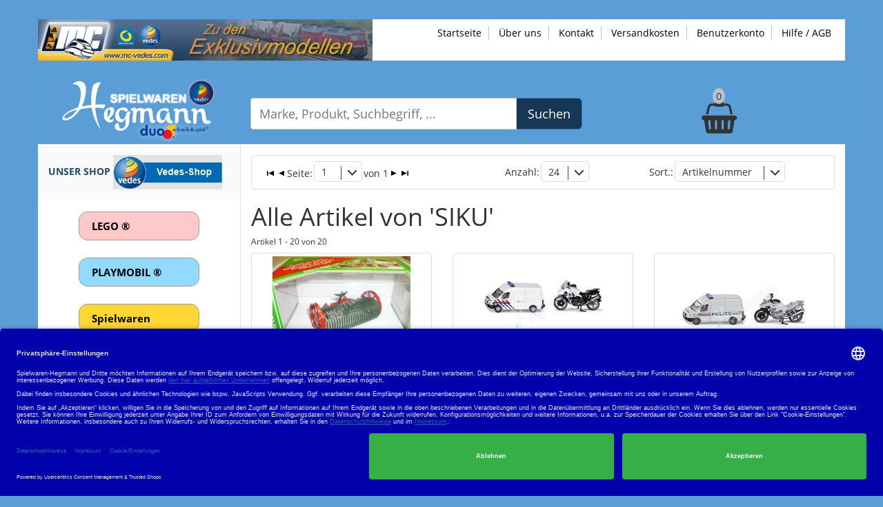

--- FILE ---
content_type: text/html; charset=UTF-8
request_url: https://www.spielwaren-hegmann.de/technik/marken/siku-q.html
body_size: 7295
content:
<!DOCTYPE html>
<html lang="de">
 
 <head>
 <meta charset="utf-8" />
 <meta http-equiv="X-UA-Compatible" content="IE=edge" />
 <meta name="viewport" content="width=device-width, initial-scale=1" />
 <meta name="description" content="" />
 <meta name="author" content="" />
<script id="usercentrics-cmp" data-settings-id="KBRhll0s4" data-language="de" src="https://app.usercentrics.eu/browser-ui/latest/loader.js" async> </script>
 <title>Spielwaren Hegmann * Lego, Playmobil, M&auml;rklin uvm. in Gro&szlig;heubach und Miltenberg</title>
 <link
 rel="shortcut icon"
 href="/yanis42c/modules/y42_web/web/designs/hegmann/favicon.ico?v=2"
 type="image/vnd.microsoft.icon"
 />
 <style>.topmenu-normal {
color:#000000;
}
.topmenu-normal a {
text-decoration:none;
font-weight: bold;
color:#000000;
}

.topmenu-selected {
color:#d2020c;
}

.topmenu-selected a {
text-decoration:none;
font-weight: bold;
color:#d2020c ;
}

.topmenu2-normal {
color:#000000;
}
.topmenu2-normal a {
text-decoration:none;
font-weight: bold;
color:#000000;
}

.topmenu2-selected {
color:#199e7f;
}

.topmenu2-selected a {
text-decoration:none;
font-weight: bold;
color:#199e7f;
}

.menu-vertical {
 list-style: none;
}

.menu-vertical-normal {
 background: url(../images/bullet.gif) left top no-repeat;
 padding-left: 13px;
}

.menu-vertical-normal a {
 color: #000000 !important;
}

.menu-vertical-selected {
 background: url(../images/bullet-selected.gif) left top no-repeat;
 padding-left: 13px;
}

.menu-vertical-selected a{
 color: #199e7f !important;
}

.submenu_selected{
color: #000000;
font-weight:bold;
}


/* TopMenu (DropDown / Shop -> Warengruppen) */
#topmenu-dropdown ul {
list-style:none;
width:200px;
position:absolute;
}

#topmenu-dropdown li {
display:block;
padding: 3px 0;
}

#topmenu-dropdown > ul > li ul{
color: #FFF;
display: none;
padding:5px;
font-weight: normal;
font-size:13px;
border: 1px solid #666;
background-color:#333;
}

#topmenu-dropdown > ul > li > ul a{
color: #FFF;
}

#topmenu-dropdown > ul > li > ul a:hover{
color: #FF0000;
}

#topmenu-dropdown >ul > li li {
border-bottom: 1px solid #666;
}

#topmenu-dropdown >ul > li li.last {
border-bottom: none;
}

/* erste Ebene der Warengruppen */
#topmenu-dropdown > ul > li:hover > ul {
display:block;
margin-left:0px;
}

/* zweite Ebene */
#topmenu-dropdown > ul > li > ul > li:hover > ul {
display:block;
margin-left:200px;
margin-top: -20px;
}

/* dritte Ebene */
#topmenu-dropdown > ul > li > ul > li > ul > li:hover > ul {
display:block;
margin-left:200px;
margin-top: -20px;
}</style>
<style>ul.shop-categories, ul.shop-categories ul {
 list-style-type:none;
}
ul.shop-categories ul {
 margin-left: 15px;
}

#maincolumn .shop-categories, #maincolumn .sub-categories{
text-align: center;
}
</style>
<link type="text/css" rel="stylesheet" href="/yanis42c/modules/y42_web/web/designs/hegmann/modules/y42_ishop/config_products_list/templates/style.css">
<style>.product-list-img .text {
height: 80px;
text-align: center;
}
.product-list-img .preis {
height: 61px;
text-align: center;
}</style>
<style>#basket-top-content {
 background: none repeat scroll 0 0 #fff;
 border: 1px solid #cccccc;
 padding: 10px;
 position: absolute;
 width: 370px;
 z-index: 10;
-webkit-box-shadow: 0 6px 12px rgba(0, 0, 0, 0.175);
box-shadow: 0 6px 12px rgba(0, 0, 0, 0.175);
 font-size:11px;
 font-weight: bold;
 right: 15px;
}

#basket-top-content a{
 font-weight: normal;
 color: #333;
 font-size:9px;
 }

#basket-top-content a.button{
 font-weight: bold;
 color: #FFFFFF;
 font-size:11px;
 }

 #basket-top-content th{
 font-weight: normal;
 color: #999;
 font-size:11px;
 }

#basket-top-content td{
 border-bottom: 1px solid #999;
 }

 .header-basket {
text-align: center;
}

.header-basket .anzahl {
background-color: rgba(204,204,204,0.8);
border-radius: 100%;
padding: 2px 5px;
display: inline;
position: relative;
z-index:4;
}

.header-basket i {
position: relative;
top: -4px;
font-size: 45px;
}
</style>
<style>#suche-eingabe {
 height: 46px;
 font-size: 18px;
 }
 
 .search_button{
 background-color: #2c72ae;
 border-color: #0a63ae;
 }</style>
<meta name="keywords" content="Lego, Playmobil, Modelleisenbahn, Modellbahn, Modellbau, Märklin, Fleischmann, Roco, Graupner, Tamiya, Barbie, Match Attax, Beyblade, Siku, , , " />
<meta name="description" content="Wir sind Ihr kompetenter Ansprechpartner in Großheubach und Miltenberg zum Thema Spielzeug, Spielwaren, Lego, Modelleisenbahn, Modellbau usw." />
<meta name="author" content="yanis42 (www.yanis42.com)" />
<meta property="og:title" content="Spielwaren Hegmann * Lego, Playmobil, M&auml;rklin uvm. in Gro&szlig;heubach und Miltenberg" />
<meta property="og:description" content="Wir sind Ihr kompetenter Ansprechpartner in Großheubach und Miltenberg zum Thema Spielzeug, Spielwaren, Lego, Modelleisenbahn, Modellbau usw." />
<style>.y42_search_found {
 color : Red;
}

img {
 border: none;
} </style>
 
 <link
 href="/yanis42c/modules/y42_web/web/designs/hegmann/fonts.css"
 rel="stylesheet"
 />
 
 <link
 href="/yanis42c/modules/y42_web/web/designs/hegmann/assets/css/bootstrap.min.css"
 rel="stylesheet"
 />
 
 <link
 href="/yanis42c/modules/y42_web/web/designs/hegmann/assets/css/font-awesome.min.css"
 rel="stylesheet"
 />
 
 <link
 href="/yanis42c/modules/y42_web/web/designs/hegmann/assets/css/superfish.css"
 rel="stylesheet"
 />

 
 <link
 rel="stylesheet"
 href="/yanis42c/modules/y42_web/web/designs/hegmann/assets/js/owl-carousel/assets/owl.carousel.min.css"
 />

 
 <link
 rel="stylesheet"
 href="/yanis42c/modules/y42_web/web/designs/hegmann/assets/js/owl-carousel/assets/owl.theme.default.min.css"
 />

 <link
 rel="stylesheet"
 type="text/css"
 href="/yanis42c/modules/y42_web/web/designs/hegmann/assets/js/colorbox/example1/colorbox.css"
 />

 
 
 <link
 rel="stylesheet"
 type="text/css"
 href="/yanis42c/modules/y42_web/web/designs/hegmann/style.css"
 />
 
 
 
 
 <link
 rel="stylesheet"
 href="/yanis42c/modules/y42_web/web/designs/hegmann/assets/css/jasny-bootstrap.min.css"
 />
 </head>
 <body class="std">
 <script src="/yanis42c/modules/y42_web/web/designs/hegmann/assets/js/jquery.min.js"></script>
 <script src="/yanis42c/modules/y42_web/web/designs/hegmann/assets/js/owl-carousel/owl.carousel.min.js"></script>
 <a name="top" id="top"></a> 
 
 
 
 <nav
 id="OffcanvasMenu"
 class="navmenu navmenu-default navmenu-fixed-left offcanvas-xs hidden-sm hidden-md hidden-lg"
 role="navigation"
 >
 <div style="display: flex; text-align: center; width: 100%">
 <a
 class="navbar-toggle"
 data-toggle="offcanvas"
 data-target="#OffcanvasMenu"
 data-placement="left"
 style="display: block"
 ><i class="fa fa-times-circle-o fa-2x"></i
 ></a>
 </div>
 <div>
 <div id="shop_nav_left-header" class="left-header caption">
 Unser Shop <a href="https://vedes.spielwaren-hegmann.de/" target="vedes"><img src="/yanis42c/modules/y42_web/web/designs/hegmann/assets/img/vedes-shop.jpg" alt="Vedes-Shop"></a>
 </div>
 <div id="shop_nav_left-content" class="left-content">
 
<ul>
 
 
<li class="menu_item_lego">
 <div>
<a href="https://vedes.spielwaren-hegmann.de/berta-hegmann-inh-karl-josef-brand-ek-grossheubach/c/lego" target="lego" rel="noopener">LEGO ®</a>
</div>
</li>
 
<li class="menu_item_playmobil">
 <div>
<a href="https://vedes.spielwaren-hegmann.de/berta-hegmann-inh-karl-josef-brand-ek-grossheubach/m/playmobil" target="playmobil" rel="noopener">PLAYMOBIL ®</a>
</div>
</li>
 
<li class="menu_item_spielwaren">
 <div>
<a href="https://www.spielwaren-hegmann.de/spielwaren" >Spielwaren</a>
</div>
</li>
 
<li class="menu_item_modelleisenbahn">
 <div>
<a href="https://www.spielwaren-hegmann.de/modelleisenbahn-H0" >Modellbahn</a>
</div>
</li>
 
<li class="menu_item_technik">
 <div>
<a href="https://www.spielwaren-hegmann.de/technik" class="selected" >Technik</a>
</div>
</li>
</ul>
 </div>
 </div>
 <div>
 <div id="submenu_ansicht-header" class="left-header caption">
 Artikel anzeigen
 </div>
 <div id="submenu_ansicht-content" class="left-content">
 
<ul class="menu-vertical">
 <li>
<a href="https://www.spielwaren-hegmann.de/technik/" class="submenu_selected">
 Alle Artikel anz.
</a>
 </li>
 <li>
<a href="https://www.spielwaren-hegmann.de/technik/neuheiten" >
 Nur Neuheiten anz.
</a>
 </li>
 <li>
<a href="https://www.spielwaren-hegmann.de/technik/angebote" >
 Nur Angebote anz.
</a>
 </li>
 </ul>
 </div>
 </div>
 <div>
 <div id="gruppen-header" class="left-header caption">
 Artikelgruppen
 </div>
 <div id="gruppen-content" class="left-content">
 
<ul class="shop-categories" style="margin:0px">
 <li >
<a href="/technik/automodelle-13h/">
 Automodelle
</a>
 </li>
 <li >
<a href="/technik/autorennbahn-15a/">
 Autorennbahn
</a>
 </li>
 <li >
<a href="/technik/experimentieren-170/">
 Experimentieren
</a>
 </li>
 <li >
<a href="/technik/konstruktion-15q/">
 Konstruktion
</a>
 </li>
 <li >
<a href="/technik/plastik-modellbau-15x/">
 Plastik-Modellbau
</a>
 </li>
 <li >
<a href="/technik/rc-modelle-176/">
 RC-Modelle
</a>
 </li>
 </ul>
 </div>
 </div>
 </nav>

 <div id="scroll-top">
 <a href="#top"><i class="fa fa-arrow-up"></i></a>
 </div>
 <header id="header">
 
 
 

 
 <div id="top-bar">
 <div class="slidedown collapse">
 <div class="container">
 <div class="login">
 
 
 
<a href="https://www.spielwaren-hegmann.de/" class="topmenu-normal">Startseite</a>
 
 
 
<a href="https://www.spielwaren-hegmann.de/ueber-uns" class="topmenu-normal">&Uuml;ber uns</a>
 
<a href="https://www.spielwaren-hegmann.de/kontakt" class="topmenu-normal">Kontakt</a>
 
<a href="https://www.spielwaren-hegmann.de/hilfe/versandkosten.php" class="topmenu-normal">Versandkosten</a>
 
<a href="https://www.spielwaren-hegmann.de/konto" class="topmenu-normal">Benutzerkonto</a>
 
<a href="https://www.spielwaren-hegmann.de/hilfe" class="topmenu-normal">Hilfe / AGB</a>
 </div>
 </div>
 </div>
 </div>

 
 
 <div class="main-header">
 <div class="container">
 <div class="row hidden-xs navigation_top">
 <div style="float: left">
 <a href='https://www.spielwaren-hegmann.de/modelleisenbahn-H0/mc-sondermodelle-%28vedes%29-tt/' aria-label='Zu unseren Exklusivmodellen'> <img src='/yanis42c/modules/y42_web/web/designs/hegmann/banner.jpg' alt='' /></a> </div>
 <div class="login pull-right">
 
 
 
<a href="https://www.spielwaren-hegmann.de/" class="topmenu-normal">Startseite</a>
 
 
 
<a href="https://www.spielwaren-hegmann.de/ueber-uns" class="topmenu-normal">&Uuml;ber uns</a>
 
<a href="https://www.spielwaren-hegmann.de/kontakt" class="topmenu-normal">Kontakt</a>
 
<a href="https://www.spielwaren-hegmann.de/hilfe/versandkosten.php" class="topmenu-normal">Versandkosten</a>
 
<a href="https://www.spielwaren-hegmann.de/konto" class="topmenu-normal">Benutzerkonto</a>
 
<a href="https://www.spielwaren-hegmann.de/hilfe" class="topmenu-normal">Hilfe / AGB</a>
 </div>
 </div>
 <div class="row">
 <div class="col-lg-3 col-md-3 col-sm-4 col-xs-12">
 
 <div class="row">
 
 <div
 class="mobile navbar-header col-xs-2 hidden-sm hidden-md hidden-lg"
 >
 
 
 <a
 class="navbar-toggle"
 data-toggle="offcanvas"
 data-target="#OffcanvasMenu"
 ><i class="fa fa-bars fa-2x"></i
 ></a>
 </div>
 
 
 <div
 class="col-xs-10 col-xs-push-1 col-sm-push-0 col-sm-12 col-md-12 col-lg-12 logo"
 >
 <a href="/">
 <img
 alt="Startseite"
 src="/yanis42c/modules/y42_web/web/designs/hegmann/logo.jpg"
 class="img-responsive"
 />
 </a>
 </div>
 
 </div>
 </div>

 <div class="col-lg-9 col-md-9 col-sm-8 col-xs-12">
 

 <div class="row search_basket_row">
 <div class="col-md-7 col-xs-12">
 
<form method="get" action="/index.php" id="global-search">
<div class="input-group input-group-lg">
 <input id="suche-eingabe" name="s" type="text" value="" placeholder="Marke, Produkt, Suchbegriff, ..." class="form-control">
 <span class="input-group-btn">
 <input class="btn btn-primary search_button" type="submit" value="Suchen">
 </span>
 </div>
 <input type="hidden" name="sa" value="1">
</form>
<script>
$( document ).ready(function() {
var product = new Bloodhound({
 name: 'product',
 datumTokenizer: Bloodhound.tokenizers.obj.whitespace('value'),
 queryTokenizer: Bloodhound.tokenizers.whitespace, 
 remote: '/yanis42/system/modules/y42_ishop_extsearch/web/suggest/product.php?s=%QUERY',
 limit: 10
});

product.initialize();

$('#suche-eingabe').typeahead({
 hint: false,
 minLength: 3,
 highlight: true
},
{
 name: 'product',
 displayKey: 'value',
 source: product.ttAdapter(),
 templates: {
 footer: '<div class="footer">Suchvorschläge</div>'
 }
});

$('#suche-eingabe').bind('typeahead:selected', function(obj, datum, name) { 
$('#global-search').submit();
});
});
</script>
 </div>
 <div class="hidden-lg hidden-md hidden-sm col-xs-2 menu_icon">
 <a href="/kontakt"
 ><i class="fa fa-2x fa-envelope" aria-hidden="true"></i
 ></a>
 </div>
 <div class="hidden-lg hidden-md hidden-sm col-xs-2 menu_icon">
 <a href="/konto"
 ><i class="fa fa-2x fa-user" aria-hidden="true"></i
 ></a>
 </div>
 <div class="hidden-lg hidden-md hidden-sm col-xs-2 menu_icon">
 <a href="/hilfe"
 ><i
 class="fa fa-2x fa-question-circle"
 aria-hidden="true"
 ></i
 ></a>
 </div>
 <div class="col-md-5 col-sm-12 col-xs-5 menu_icon">
 
<div class="header-basket">
<a href="/basket">
<div class="anzahl">0</div><br>
<i class="fa fa-shopping-basket"></i>
</a>
 </div>
 </div>
 </div>
 </div>
 </div>
 </div>
 </div>
 
 </header>
 
 <div
 class="container rand-links-dunkel rand-rechts-dunkel min-height main_content_container"
 >
 <div class="row">
 
 <div class="col-lg-3 col-md-3 col-sm-4 hidden-xs">
 <div class="row">
 <div id="shop_nav_left-header" class="left-header caption">
 Unser Shop <a href="https://vedes.spielwaren-hegmann.de/" target="vedes"><img src="/yanis42c/modules/y42_web/web/designs/hegmann/assets/img/vedes-shop.jpg" alt="Vedes-Shop"></a>
 </div>
 <div id="shop_nav_left-content" class="left-content">
 
<ul>
 
 
<li class="menu_item_lego">
 <div>
<a href="https://vedes.spielwaren-hegmann.de/berta-hegmann-inh-karl-josef-brand-ek-grossheubach/c/lego" target="lego" rel="noopener">LEGO ®</a>
</div>
</li>
 
<li class="menu_item_playmobil">
 <div>
<a href="https://vedes.spielwaren-hegmann.de/berta-hegmann-inh-karl-josef-brand-ek-grossheubach/m/playmobil" target="playmobil" rel="noopener">PLAYMOBIL ®</a>
</div>
</li>
 
<li class="menu_item_spielwaren">
 <div>
<a href="https://www.spielwaren-hegmann.de/spielwaren" >Spielwaren</a>
</div>
</li>
 
<li class="menu_item_modelleisenbahn">
 <div>
<a href="https://www.spielwaren-hegmann.de/modelleisenbahn-H0" >Modellbahn</a>
</div>
</li>
 
<li class="menu_item_technik">
 <div>
<a href="https://www.spielwaren-hegmann.de/technik" class="selected" >Technik</a>
</div>
</li>
</ul>
 </div>
 </div>
 <div class="row">
 <div id="submenu_ansicht-header" class="left-header caption">
 Artikel anzeigen
 </div>
 <div id="submenu_ansicht-content" class="left-content">
 
<ul class="menu-vertical">
 <li>
<a href="https://www.spielwaren-hegmann.de/technik/" class="submenu_selected">
 Alle Artikel anz.
</a>
 </li>
 <li>
<a href="https://www.spielwaren-hegmann.de/technik/neuheiten" >
 Nur Neuheiten anz.
</a>
 </li>
 <li>
<a href="https://www.spielwaren-hegmann.de/technik/angebote" >
 Nur Angebote anz.
</a>
 </li>
 </ul>
 </div>
 </div>
 <div class="row">
 <div id="gruppen-header" class="left-header caption">
 Artikelgruppen
 </div>
 <div id="gruppen-content" class="left-content">
 
<ul class="shop-categories" style="margin:0px">
 <li >
<a href="/technik/automodelle-13h/">
 Automodelle
</a>
 </li>
 <li >
<a href="/technik/autorennbahn-15a/">
 Autorennbahn
</a>
 </li>
 <li >
<a href="/technik/experimentieren-170/">
 Experimentieren
</a>
 </li>
 <li >
<a href="/technik/konstruktion-15q/">
 Konstruktion
</a>
 </li>
 <li >
<a href="/technik/plastik-modellbau-15x/">
 Plastik-Modellbau
</a>
 </li>
 <li >
<a href="/technik/rc-modelle-176/">
 RC-Modelle
</a>
 </li>
 </ul>
 </div>
 </div>
 </div>
 
 
 <div id="maincolumn" class="col-lg-9
 col-md-9 col-sm-8 col-xs-12 rand-links">
 <div
 id="config_list1"
 class="content-box"
 >
 <div id="y42-navigator" class="thumbnail">
 <div class="col-xs-12 col-md-5" id="y42_nav_nav">
<form method="get" action="/technik/index.php"> <input type="hidden" name="sa" value="1"> <input type="hidden" name="s" value=""> <input type="hidden" name="c" value=""> <input type="hidden" name="cid" value=""> <input type="hidden" name="b" value="67f40c509de3f8b0252c9722e87a2389"> <input type="hidden" name="sas" value=""> <table cellpadding="0" cellspacing="0"> <tr> <td valign="middle" align="left"><a href="/technik/index.php?p=1&sa=1&s=&c=&cid=&b=67f40c509de3f8b0252c9722e87a2389&sas="><img src="/yanis42/system/modules/y42_ishop/web/images/first.gif" border="0" alt="Anfang"></a> </td> <td valign="middle" align="left"><a href="/technik/index.php?p=1&sa=1&s=&c=&cid=&b=67f40c509de3f8b0252c9722e87a2389&sas="><img src="/yanis42/system/modules/y42_ishop/web/images/pref.gif" border="0" alt="Zurück"></a> </td> <td valign="middle" align="left">Seite: </td> <td valign="middle" align="left"><select name="p" title="Bitte gew&uuml;nschte Seite ausw&auml;hlen" aria-label="Bitte gew&uuml;nschte Seite ausw&auml;hlen" class="artNavSelect" onChange="submit();"><option value="1" selected >1</option></select> </td> <td valign="middle" align="left"> von 1 </td> <td valign="middle" align="left"><a href="/technik/index.php?p=1&sa=1&s=&c=&cid=&b=67f40c509de3f8b0252c9722e87a2389&sas="><img src="/yanis42/system/modules/y42_ishop/web/images/next.gif" border="0" alt="Weiter"></a> </td> <td valign="middle" align="left"><a href="/technik/index.php?p=1&sa=1&s=&c=&cid=&b=67f40c509de3f8b0252c9722e87a2389&sas="><img src="/yanis42/system/modules/y42_ishop/web/images/last.gif" border="0" alt="Ende"></a> </td> </tr> </table></form>
 </div>
 <div class="col-xs-5 col-md-3" id="y42_nav_anz">
<form method="get" action="/technik/index.php">
 <input type="hidden" name="p" value="1"><input type="hidden" name="s" value=""><input type="hidden" name="c" value=""><input type="hidden" name="cid" value=""><input type="hidden" name="b" value="67f40c509de3f8b0252c9722e87a2389"><input type="hidden" name="sas" value="">
 <input type="hidden" name="sa" value="1">
 <span class="pull-left">Anzahl:</span> <select name="l" title="Bitte gew&uuml;nschte Artikelanzahl ausw&auml;hlen" aria-label="Bitte gew&uuml;nschte Artikelanzahl ausw&auml;hlen" class="artNavSelect" onChange="submit();"><option value="3" >1</option><option value="6" >6</option><option value="9" >9</option><option value="24" selected >24</option><option value="48" >48</option><option value="75" >75</option><option value="99" >99</option></select>
</form>
 </div>
 <div class="col-xs-7 col-md-4" id="y42_nav_sort">
<form method="get" action="/technik/index.php">
 <input type="hidden" name="p" value="1"><input type="hidden" name="s" value=""><input type="hidden" name="c" value=""><input type="hidden" name="cid" value=""><input type="hidden" name="b" value="67f40c509de3f8b0252c9722e87a2389"><input type="hidden" name="sas" value="">
 <input type="hidden" name="sa" value="1">
 <span class="pull-left">Sort.:</span> <select name="o" title="Bitte gew&uuml;nschte Sortierung ausw&auml;hlen" aria-label="Bitte gew&uuml;nschte Sortierung ausw&auml;hlen" class="artNavSelect" onChange="submit();"><option value="!products_order_number" selected >Artikelnummer</option><option value="products_name" >Bezeichnung</option><option value="products_price_1_1" >Preis</option><option value="brands_name" >Marke</option></select>
</form>
 </div>
</div>
<script>
$( document ).ready(function() {
$('#y42_nav_nav select').selectbox({'classHolder':'sel-klein-1'}); 
$('#y42_nav_anz select').selectbox({'classHolder':'sel-klein-2'});
$('#y42_nav_sort select').selectbox({'classHolder':'sel-gr-2'}); 
});
</script> </div>
 <div
 id="artikel_uebersicht"
 class="content-box"
 >
 
<h1>Alle Artikel von 'SIKU'</h1>
<h6>Artikel 1 - 20 von 20</h6>
 
<div class="row">
 
<div class="col-sm-6 col-lg-4">
<div class="thumbnail product-list-img">
<div>
<a href="/technik/automodelle-siku-farmer-14u/siku-3481-schlepprechen-kr6.html"><img src="/yanis42/system/modules/y42_ishop/web/images/product/siku-schlepprechen-3481-761-320x240px.jpg" alt="Schlepprechen"></a>
</div>
<div class="text">
<a href="/technik/automodelle-siku-farmer-14u/siku-3481-schlepprechen-kr6.html">SIKU<br>Schlepprechen<br><font style="font-size:10px;color:#000000">Fahrzeugmodell aus der Serie SIKU FARMER</font></a><br>
</div>

<div class="preis">
<font style="font-weight:bold">11,95&nbsp;&euro;</font>
<br><font style="font-size:9px"></font><br>
<span style="font-size:12px"><font color="Green">Lieferzeit: 1-3 Werktage<sup>(1)</sup></font></span>
</div>
</div>
</div>
 
<div class="col-sm-6 col-lg-4">
<div class="thumbnail product-list-img">
<div>
<a href="/technik/automodelle-siku-ausland-14s/siku-165500300-polizei-set-1ktx.html"><img src="/yanis42/system/modules/y42_ishop/web/images/product/siku-polizei-set-165500300-761-320x240px.jpg" alt="Polizei-Set"></a>
</div>
<div class="text">
<a href="/technik/automodelle-siku-ausland-14s/siku-165500300-polizei-set-1ktx.html">SIKU<br>Polizei-Set<br><font style="font-size:10px;color:#000000">SIKU Modellfahrzeug-Set</font></a><br>
</div>

<div class="preis">
<font style="font-weight:bold">7,99&nbsp;&euro;</font>
<br><font style="font-size:9px"></font><br>
<span style="font-size:12px"><font color="Green">Lieferzeit: 1-3 Werktage<sup>(1)</sup></font></span>
</div>
</div>
</div>
 
<div class="col-sm-6 col-lg-4">
<div class="thumbnail product-list-img">
<div>
<a href="/technik/automodelle-siku-ausland-14s/siku-165500101-poizei-set-1ku2.html"><img src="/yanis42/system/modules/y42_ishop/web/images/product/siku-poizei-set-165500101-761-320x240px.jpg" alt="Poizei-Set"></a>
</div>
<div class="text">
<a href="/technik/automodelle-siku-ausland-14s/siku-165500101-poizei-set-1ku2.html">SIKU<br>Poizei-Set<br><font style="font-size:10px;color:#000000">SIKU Modellfahrzeug-Set</font></a><br>
</div>

<div class="preis">
<font style="font-weight:bold">8,99&nbsp;&euro;</font>
<br><font style="font-size:9px"></font><br>
<span style="font-size:12px"><font color="Green">Lieferzeit: 1-3 Werktage<sup>(1)</sup></font></span>
</div>
</div>
</div>
 
<div class="col-sm-6 col-lg-4">
<div class="thumbnail product-list-img">
<div>
<a href="/technik/automodelle-siku-ausland-14s/siku-165400100-rettungsdienst-set-1ktw.html"><img src="/yanis42/system/modules/y42_ishop/web/images/product/siku-rettungsdienst-set-165400100-761-320x240px.jpg" alt="Rettungsdienst-Set"></a>
</div>
<div class="text">
<a href="/technik/automodelle-siku-ausland-14s/siku-165400100-rettungsdienst-set-1ktw.html">SIKU<br>Rettungsdienst-Set<br><font style="font-size:10px;color:#000000">SIKU Modellfahrzeug-Set</font></a><br>
</div>

<div class="preis">
<font style="font-weight:bold">8,99&nbsp;&euro;</font>
<br><font style="font-size:9px"></font><br>
<span style="font-size:12px"><font color="Green">Lieferzeit: 1-3 Werktage<sup>(1)</sup></font></span>
</div>
</div>
</div>
 
<div class="col-sm-6 col-lg-4">
<div class="thumbnail product-list-img">
<div>
<a href="/technik/automodelle-siku-geschenksets-14v/siku-10929600000-das-siku-buch-2mfe.html"><img src="/yanis42/system/modules/y42_ishop/web/images/product/siku-das-siku-buch-10929600000-761-320x240px.jpg" alt="Das siku Buch"></a>
</div>
<div class="text">
<a href="/technik/automodelle-siku-geschenksets-14v/siku-10929600000-das-siku-buch-2mfe.html">SIKU<br>Das siku Buch<br><font style="font-size:10px;color:#000000">SIKU 9296 &quot;Das siku Buch&quot;</font></a><br>
</div>

<div class="preis">
<font style="font-weight:bold">29,90&nbsp;&euro;</font>
<br><font style="font-size:9px"></font><br>
<span style="font-size:12px"><font color="Green">Lieferzeit: 1-3 Werktage<sup>(1)</sup></font></span>
</div>
</div>
</div>
 
<div class="col-sm-6 col-lg-4">
<div class="thumbnail product-list-img">
<div>
<a href="/technik/automodelle-siku-control-14t/siku-10688500000-massey-ferguson-9s-2r6h.html"><img src="/yanis42/system/modules/y42_ishop/web/images/product/siku-massey-ferguson-9s-10688500000-761-320x240px.jpg" alt="Massey Ferguson 9S"></a>
</div>
<div class="text">
<a href="/technik/automodelle-siku-control-14t/siku-10688500000-massey-ferguson-9s-2r6h.html">SIKU<br>Massey Ferguson 9S<br><font style="font-size:10px;color:#000000">SIKU 6885 Massey Ferguson 9S</font></a><br>
</div>

<div class="preis">
<font style="font-weight:bold">129,99&nbsp;&euro;</font>
<br><font style="font-size:9px"></font><br>
<span style="font-size:12px"><font color="Green">Lieferzeit: 1-3 Werktage<sup>(1)</sup></font></span>
</div>
</div>
</div>
 
<div class="col-sm-6 col-lg-4">
<div class="thumbnail product-list-img">
<div>
<a href="/technik/automodelle-siku-ausland-14s/siku-10373800101-ratp-mercedes-benz-24ti.html"><img src="/yanis42/system/modules/y42_ishop/web/images/product/siku-ratp-mercedes-benz-10373800101-761-320x240px.jpg" alt="RATP Mercedes-Benz"></a>
</div>
<div class="text">
<a href="/technik/automodelle-siku-ausland-14s/siku-10373800101-ratp-mercedes-benz-24ti.html">SIKU<br>RATP Mercedes-Benz<br><font style="font-size:10px;color:#000000">SIKU Modellfahrzeug</font></a><br>
</div>

<div class="preis">
<font style="font-weight:bold">33,99&nbsp;&euro;</font>
<br><font style="font-size:9px"></font><br>
<span style="font-size:12px"><font color="Green">Lieferzeit: 1-3 Werktage<sup>(1)</sup></font></span>
</div>
</div>
</div>
 
<div class="col-sm-6 col-lg-4">
<div class="thumbnail product-list-img">
<div>
<a href="/technik/automodelle-siku-ausland-14s/siku-10373400102-ratp-stadtbus-lion&#37;C2&#37;B4s-city-2g3c.html"><img src="/yanis42/system/modules/y42_ishop/web/images/product/siku-ratp-stadtbus-lion&#37;C2&#37;B4s-city-10373400102-761-320x240px.jpg" alt="RATP Stadtbus Lion&acute;s City"></a>
</div>
<div class="text">
<a href="/technik/automodelle-siku-ausland-14s/siku-10373400102-ratp-stadtbus-lion&#37;C2&#37;B4s-city-2g3c.html">SIKU<br>RATP Stadtbus Lion&acute;s City<br><font style="font-size:10px;color:#000000">SIKU Modellfahrzeug</font></a><br>
</div>

<div class="preis">
<font style="font-weight:bold">33,99&nbsp;&euro;</font>
<br><font style="font-size:9px"></font><br>
<span style="font-size:12px"><font color="Green">Lieferzeit: 1-3 Werktage<sup>(1)</sup></font></span>
</div>
</div>
</div>
 
<div class="col-sm-6 col-lg-4">
<div class="thumbnail product-list-img">
<div>
<a href="/technik/automodelle-siku-farmer-14u/siku-10322300000-weihnachtstraktor-2023-new-ho-2otu.html"><img src="/yanis42/system/modules/y42_ishop/web/images/product/siku-weihnachtstraktor-2023-new-ho-10322300000-761-320x240px.jpg" alt="Weihnachtstraktor 2023 New Ho"></a>
</div>
<div class="text">
<a href="/technik/automodelle-siku-farmer-14u/siku-10322300000-weihnachtstraktor-2023-new-ho-2otu.html">SIKU<br>Weihnachtstraktor 2023 New Ho<br><font style="font-size:10px;color:#000000">SIKU Modellfahrzeug</font></a><br>
</div>

<div class="preis">
<font style="font-weight:bold">49,99&nbsp;&euro;</font>
<br><font style="font-size:9px"></font><br>
<span style="font-size:12px"><font color="Green">Lieferzeit: 1-3 Werktage<sup>(1)</sup></font></span>
</div>
</div>
</div>
 
<div class="col-sm-6 col-lg-4">
<div class="thumbnail product-list-img">
<div>
<a href="/technik/automodelle-siku-ausland-14s/siku-10271203804-abschleppwagen-&#37;C3&#37;B6sterreich-1y80.html"><img src="/yanis42/system/modules/y42_ishop/web/images/product/siku-abschleppwagen-&#37;C3&#37;B6sterreich-10271203804-761-320x240px.jpg" alt="Abschleppwagen &Ouml;STERREICH"></a>
</div>
<div class="text">
<a href="/technik/automodelle-siku-ausland-14s/siku-10271203804-abschleppwagen-&#37;C3&#37;B6sterreich-1y80.html">SIKU<br>Abschleppwagen &Ouml;STERREICH<br><font style="font-size:10px;color:#000000">SIKU Modellfahrzeug</font></a><br>
</div>

<div class="preis">
<font style="font-weight:bold">26,49&nbsp;&euro;</font>
<br><font style="font-size:9px"></font><br>
<span style="font-size:12px"><font color="Green">Lieferzeit: 1-3 Werktage<sup>(1)</sup></font></span>
</div>
</div>
</div>
 
<div class="col-sm-6 col-lg-4">
<div class="thumbnail product-list-img">
<div>
<a href="/technik/automodelle-siku-ausland-14s/siku-10181900300-notruf-set-niederlande-2r6o.html"><img src="/yanis42/system/modules/y42_ishop/web/images/product/siku-notruf-set-niederlande-10181900300-761-320x240px.jpg" alt="Notruf-Set Niederlande"></a>
</div>
<div class="text">
<a href="/technik/automodelle-siku-ausland-14s/siku-10181900300-notruf-set-niederlande-2r6o.html">SIKU<br>Notruf-Set Niederlande<br><font style="font-size:10px;color:#000000">SIKU 1819 Notruf-Set Niederlande</font></a><br>
</div>

<div class="preis">
<font style="font-weight:bold">11,99&nbsp;&euro;</font>
<br><font style="font-size:9px"></font><br>
<span style="font-size:12px"><font color="Green">Lieferzeit: 1-3 Werktage<sup>(1)</sup></font></span>
</div>
</div>
</div>
 
<div class="col-sm-6 col-lg-4">
<div class="thumbnail product-list-img">
<div>
<a href="/technik/automodelle-siku-ausland-14s/siku-10181900100-notruf-set-frankreich-2r6a.html"><img src="/yanis42/system/modules/y42_ishop/web/images/product/siku-notruf-set-frankreich-10181900100-761-320x240px.jpg" alt="Notruf-Set Frankreich"></a>
</div>
<div class="text">
<a href="/technik/automodelle-siku-ausland-14s/siku-10181900100-notruf-set-frankreich-2r6a.html">SIKU<br>Notruf-Set Frankreich<br><font style="font-size:10px;color:#000000">SIKU 1819 Notruf-Set Frankreich</font></a><br>
</div>

<div class="preis">
<font style="font-weight:bold">11,99&nbsp;&euro;</font>
<br><font style="font-size:9px"></font><br>
<span style="font-size:12px"><font color="Green">Lieferzeit: 1-3 Werktage<sup>(1)</sup></font></span>
</div>
</div>
</div>
 
<div class="col-sm-6 col-lg-4">
<div class="thumbnail product-list-img">
<div>
<a href="/technik/automodelle-siku-ausland-14s/siku-10181800302-feuerwehr-set-niederlande-2rf1.html"><img src="/yanis42/system/modules/y42_ishop/web/images/product/siku-feuerwehr-set-niederlande-10181800302-761-320x240px.jpg" alt="Feuerwehr-Set Niederlande"></a>
</div>
<div class="text">
<a href="/technik/automodelle-siku-ausland-14s/siku-10181800302-feuerwehr-set-niederlande-2rf1.html">SIKU<br>Feuerwehr-Set Niederlande<br><font style="font-size:10px;color:#000000">Siku 1818 Feuerwehr-Set Niederlande</font></a><br>
</div>

<div class="preis">
<font style="font-weight:bold">11,99&nbsp;&euro;</font>
<br><font style="font-size:9px"></font><br>
<span style="font-size:12px"><font color="Green">Lieferzeit: 1-3 Werktage<sup>(1)</sup></font></span>
</div>
</div>
</div>
 
<div class="col-sm-6 col-lg-4">
<div class="thumbnail product-list-img">
<div>
<a href="/technik/automodelle-siku-ausland-14s/siku-10181800101-feuerwehr-set-frankreich-2rey.html"><img src="/yanis42/system/modules/y42_ishop/web/images/product/siku-feuerwehr-set-frankreich-10181800101-761-320x240px.jpg" alt="Feuerwehr-Set Frankreich"></a>
</div>
<div class="text">
<a href="/technik/automodelle-siku-ausland-14s/siku-10181800101-feuerwehr-set-frankreich-2rey.html">SIKU<br>Feuerwehr-Set Frankreich<br><font style="font-size:10px;color:#000000">SIKU 1818 Feuerwehr-Set Frankreich</font></a><br>
</div>

<div class="preis">
<font style="font-weight:bold">11,99&nbsp;&euro;</font>
<br><font style="font-size:9px"></font><br>
<span style="font-size:12px"><font color="Green">Lieferzeit: 1-3 Werktage<sup>(1)</sup></font></span>
</div>
</div>
</div>
 
<div class="col-sm-6 col-lg-4">
<div class="thumbnail product-list-img">
<div>
<a href="/technik/automodelle-siku-ausland-14s/siku-10161003800-&#37;C3&#37;B6amtc-tieflader-mit-heli-2rez.html"><img src="/yanis42/system/modules/y42_ishop/web/images/product/siku-&#37;C3&#37;B6amtc-tieflader-mit-heli-10161003800-761-320x240px.jpg" alt="&Ouml;AMTC Tieflader mit Heli"></a>
</div>
<div class="text">
<a href="/technik/automodelle-siku-ausland-14s/siku-10161003800-&#37;C3&#37;B6amtc-tieflader-mit-heli-2rez.html">SIKU<br>&Ouml;AMTC Tieflader mit Heli<br><font style="font-size:10px;color:#000000">SIKU Modellfahrzeug</font></a><br>
</div>

<div class="preis">
<font style="font-weight:bold">8,99&nbsp;&euro;</font>
<br><font style="font-size:9px"></font><br>
<span style="font-size:12px"><font color="Green">Lieferzeit: 1-3 Werktage<sup>(1)</sup></font></span>
</div>
</div>
</div>
 
<div class="col-sm-6 col-lg-4">
<div class="thumbnail product-list-img">
<div>
<a href="/technik/automodelle-siku-super-in-blister-14y/siku-10153000000-ford-mustang-gt-24t0.html"><img src="/yanis42/system/modules/y42_ishop/web/images/product/siku-ford-mustang-gt-10153000000-761-320x240px.jpg" alt="Ford Mustang GT"></a>
</div>
<div class="text">
<a href="/technik/automodelle-siku-super-in-blister-14y/siku-10153000000-ford-mustang-gt-24t0.html">SIKU<br>Ford Mustang GT<br><font style="font-size:10px;color:#000000">SIKU Modellfahrzeug</font></a><br>
</div>

<div class="preis">
<font style="font-weight:bold">4,99&nbsp;&euro;</font>
<br><font style="font-size:9px"></font><br>
<span style="font-size:12px"><font color="Green">Lieferzeit: 1-3 Werktage<sup>(1)</sup></font></span>
</div>
</div>
</div>
 
<div class="col-sm-6 col-lg-4">
<div class="thumbnail product-list-img">
<div>
<a href="/technik/automodelle-siku-super-in-blister-14y/siku-10152500100-chevrolet-corvette-zr1-2r60.html"><img src="/yanis42/system/modules/y42_ishop/web/images/product/siku-chevrolet-corvette-zr1-10152500100-761-320x240px.jpg" alt="Chevrolet Corvette ZR1"></a>
</div>
<div class="text">
<a href="/technik/automodelle-siku-super-in-blister-14y/siku-10152500100-chevrolet-corvette-zr1-2r60.html">SIKU<br>Chevrolet Corvette ZR1<br><font style="font-size:10px;color:#000000">SIKU 1525 Chevrolet Corvette ZR1</font></a><br>
</div>

<div class="preis">
<font style="font-weight:bold">4,99&nbsp;&euro;</font>
<br><font style="font-size:9px"></font><br>
<span style="font-size:12px"><font color="Green">Lieferzeit: 1-3 Werktage<sup>(1)</sup></font></span>
</div>
</div>
</div>
 
<div class="col-sm-6 col-lg-4">
<div class="thumbnail product-list-img">
<div>
<a href="/technik/automodelle-siku-super-in-blister-14y/siku-10101100002-strassenbahn-1fpl.html"><img src="/yanis42/system/modules/y42_ishop/web/images/product/siku-strassenbahn-10101100002-761-320x240px.jpg" alt="Strassenbahn"></a>
</div>
<div class="text">
<a href="/technik/automodelle-siku-super-in-blister-14y/siku-10101100002-strassenbahn-1fpl.html">SIKU<br>Strassenbahn<br><font style="font-size:10px;color:#000000">SIKU Modellfahrzeug</font></a><br>
</div>

<div class="preis">
<font style="font-weight:bold">3,99&nbsp;&euro;</font>
<br><font style="font-size:9px"></font><br>
<span style="font-size:12px"><font color="Green">Lieferzeit: 1-3 Werktage<sup>(1)</sup></font></span>
</div>
</div>
</div>
 
<div class="col-sm-6 col-lg-4">
<div class="thumbnail product-list-img">
<div>
<a href="/technik/automodelle-siku-ausland-14s/siku-10080600300-polizei-transporter-2ccm.html"><img src="/yanis42/system/modules/y42_ishop/web/images/product/siku-polizei-transporter-10080600300-761-320x240px.jpg" alt="Polizei Transporter"></a>
</div>
<div class="text">
<a href="/technik/automodelle-siku-ausland-14s/siku-10080600300-polizei-transporter-2ccm.html">SIKU<br>Polizei Transporter<br><font style="font-size:10px;color:#000000">Siku 0806 Politie Van Auslandsversion</font></a><br>
</div>

<div class="preis">
<font style="font-weight:bold">3,99&nbsp;&euro;</font>
<br><font style="font-size:9px"></font><br>
<span style="font-size:12px"><font color="Green">Lieferzeit: 1-3 Werktage<sup>(1)</sup></font></span>
</div>
</div>
</div>
 
<div class="col-sm-6 col-lg-4">
<div class="thumbnail product-list-img">
<div>
<a href="/technik/automodelle-siku-ausland-14s/siku-10080600101-polizei-transporter-2bms.html"><img src="/yanis42/system/modules/y42_ishop/web/images/product/siku-polizei-transporter-10080600101-761-320x240px.jpg" alt="Polizei Transporter"></a>
</div>
<div class="text">
<a href="/technik/automodelle-siku-ausland-14s/siku-10080600101-polizei-transporter-2bms.html">SIKU<br>Polizei Transporter<br><font style="font-size:10px;color:#000000">Siku 080600101 Police Van Mercedes Sprinter Bus der Franz&ouml;sischen Polizei</font></a><br>
</div>

<div class="preis">
<font style="font-weight:bold">3,99&nbsp;&euro;</font>
<br><font style="font-size:9px"></font><br>
<span style="font-size:12px"><font color="Green">Lieferzeit: 1-3 Werktage<sup>(1)</sup></font></span>
</div>
</div>
</div>
</div>
<font color="Gray">(1) Artikel am Lager, Lieferzeit: 1-3 Werktage.</font><br><font color="Gray">(2) Artikel nicht am Lager, Lieferzeit anfragen. <br>Angabe ohne Gew&auml;hr, Zwischenverkauf vorbehalten.</font><font color="Gray">(3) Artikel noch nicht verfügbar. Bitte vorbestellen. Wir melden uns, sobald der Artikel verfügbar ist.</font>
 </div>
 <div
 id="config_list2"
 class="content-box"
 >
 <div id="y42-navigator" class="thumbnail">
 <div class="col-xs-12 col-md-5" id="y42_nav_nav">
<form method="get" action="/technik/index.php"> <input type="hidden" name="sa" value="1"> <input type="hidden" name="s" value=""> <input type="hidden" name="c" value=""> <input type="hidden" name="cid" value=""> <input type="hidden" name="b" value="67f40c509de3f8b0252c9722e87a2389"> <input type="hidden" name="sas" value=""> <table cellpadding="0" cellspacing="0"> <tr> <td valign="middle" align="left"><a href="/technik/index.php?p=1&sa=1&s=&c=&cid=&b=67f40c509de3f8b0252c9722e87a2389&sas="><img src="/yanis42/system/modules/y42_ishop/web/images/first.gif" border="0" alt="Anfang"></a> </td> <td valign="middle" align="left"><a href="/technik/index.php?p=1&sa=1&s=&c=&cid=&b=67f40c509de3f8b0252c9722e87a2389&sas="><img src="/yanis42/system/modules/y42_ishop/web/images/pref.gif" border="0" alt="Zurück"></a> </td> <td valign="middle" align="left">Seite: </td> <td valign="middle" align="left"><select name="p" title="Bitte gew&uuml;nschte Seite ausw&auml;hlen" aria-label="Bitte gew&uuml;nschte Seite ausw&auml;hlen" class="artNavSelect" onChange="submit();"><option value="1" selected >1</option></select> </td> <td valign="middle" align="left"> von 1 </td> <td valign="middle" align="left"><a href="/technik/index.php?p=1&sa=1&s=&c=&cid=&b=67f40c509de3f8b0252c9722e87a2389&sas="><img src="/yanis42/system/modules/y42_ishop/web/images/next.gif" border="0" alt="Weiter"></a> </td> <td valign="middle" align="left"><a href="/technik/index.php?p=1&sa=1&s=&c=&cid=&b=67f40c509de3f8b0252c9722e87a2389&sas="><img src="/yanis42/system/modules/y42_ishop/web/images/last.gif" border="0" alt="Ende"></a> </td> </tr> </table></form>
 </div>
 <div class="col-xs-5 col-md-3" id="y42_nav_anz">
<form method="get" action="/technik/index.php">
 <input type="hidden" name="p" value="1"><input type="hidden" name="s" value=""><input type="hidden" name="c" value=""><input type="hidden" name="cid" value=""><input type="hidden" name="b" value="67f40c509de3f8b0252c9722e87a2389"><input type="hidden" name="sas" value="">
 <input type="hidden" name="sa" value="1">
 <span class="pull-left">Anzahl:</span> <select name="l" title="Bitte gew&uuml;nschte Artikelanzahl ausw&auml;hlen" aria-label="Bitte gew&uuml;nschte Artikelanzahl ausw&auml;hlen" class="artNavSelect" onChange="submit();"><option value="3" >1</option><option value="6" >6</option><option value="9" >9</option><option value="24" selected >24</option><option value="48" >48</option><option value="75" >75</option><option value="99" >99</option></select>
</form>
 </div>
 <div class="col-xs-7 col-md-4" id="y42_nav_sort">
<form method="get" action="/technik/index.php">
 <input type="hidden" name="p" value="1"><input type="hidden" name="s" value=""><input type="hidden" name="c" value=""><input type="hidden" name="cid" value=""><input type="hidden" name="b" value="67f40c509de3f8b0252c9722e87a2389"><input type="hidden" name="sas" value="">
 <input type="hidden" name="sa" value="1">
 <span class="pull-left">Sort.:</span> <select name="o" title="Bitte gew&uuml;nschte Sortierung ausw&auml;hlen" aria-label="Bitte gew&uuml;nschte Sortierung ausw&auml;hlen" class="artNavSelect" onChange="submit();"><option value="!products_order_number" selected >Artikelnummer</option><option value="products_name" >Bezeichnung</option><option value="products_price_1_1" >Preis</option><option value="brands_name" >Marke</option></select>
</form>
 </div>
</div>
<script>
$( document ).ready(function() {
$('#y42_nav_nav select').selectbox({'classHolder':'sel-klein-1'}); 
$('#y42_nav_anz select').selectbox({'classHolder':'sel-klein-2'});
$('#y42_nav_sort select').selectbox({'classHolder':'sel-gr-2'}); 
});
</script> </div>
 </div>
 
 </div>
 </div>
 
 <div class="container footer_container">
 <div id="footer">
 <div style="text-align: center; margin-top: 3px">
 
 
 
<a href="https://www.spielwaren-hegmann.de/hilfe/copyright.php" class="normal">[&copy; 2025]</a>
&nbsp;&nbsp;|&nbsp;&nbsp; 
<a href="https://www.spielwaren-hegmann.de/hilfe/impressum.php" class="normal">[Impressum]</a>
&nbsp;&nbsp;|&nbsp;&nbsp; 
<a href="https://www.spielwaren-hegmann.de/hilfe/rechtliches.php" class="normal">[Rechtl. Hinw.]</a>
&nbsp;&nbsp;|&nbsp;&nbsp; 
<a href="https://www.spielwaren-hegmann.de/hilfe/datenschutz.php" class="normal">[Datenschutzerklärung]</a>
&nbsp;&nbsp;|&nbsp;&nbsp; 
<a href="https://www.spielwaren-hegmann.de/hilfe/widerruf.php" class="normal">[Widerrufsrecht]</a>
&nbsp;&nbsp;|&nbsp;&nbsp; 
<a href="https://www.spielwaren-hegmann.de/hilfe" class="normal">[AGB]</a>
 </div>
 <div id="muv_link">
 <a href="http://www.muv.com" target="muv"
 >&copy; Design by Meins und Vogel</a
 >
 </div>
 </div>
 
 </div>
 
 
 
 <script src="/yanis42c/modules/y42_web/web/designs/hegmann/assets/js/bootstrap.min.js"></script>
 <script src="/yanis42c/modules/y42_web/web/designs/hegmann/assets/js/superfish.min.js"></script>
 <script src="/yanis42c/modules/y42_web/web/designs/hegmann/assets/js/jquery.sticky.js"></script>
 <script src="/yanis42c/modules/y42_web/web/designs/hegmann/assets/js/selectbox/js/jquery.selectbox-0.2.js"></script>
 <script src="/yanis42c/modules/y42_web/web/designs/hegmann/assets/js/typeahead/dist/typeahead.bundle.min.js"></script>
 <script src="/yanis42c/modules/y42_web/web/designs/hegmann/assets/js/colorbox/jquery.colorbox-min.js"></script>
 <script src="/yanis42c/modules/y42_web/web/designs/hegmann/assets/js/custom.js"></script>
 
 <script src="/yanis42c/modules/y42_web/web/designs/hegmann/assets/js/jasny-bootstrap.min.js"></script>
 <script type="text/plain" data-usercentrics="Trusted Shops">
 (function () {
 var _tsid = "X8D46E67DA02D7B80BB0EC82D5AB379BD";
 _tsConfig = {
 yOffset: "0" /* offset from page bottom */,
 variant: "reviews" /* reviews, default, custom, custom_reviews */,
 customElementId:
 "" /* required for variants custom and custom_reviews */,
 trustcardDirection:
 "" /* for custom variants: topRight, topLeft, bottomRight, bottomLeft */,
 customBadgeWidth: "" /* for custom variants: 40 - 90 (in pixels) */,
 customBadgeHeight: "" /* for custom variants: 40 - 90 (in pixels) */,
 disableResponsive: "false" /* deactivate responsive behaviour */,
 disableTrustbadge: "false" /* deactivate trustbadge */,
 };
 var _ts = document.createElement("script");
 _ts.type = "text/javascript";
 _ts.charset = "utf-8";
 _ts.async = true;
 _ts.src = "//widgets.trustedshops.com/js/" + _tsid + ".js";
 var __ts = document.getElementsByTagName("script")[0];
 __ts.parentNode.insertBefore(_ts, __ts);
 })();
 </script>
 <script>
 $(document).ready(function () {
 var visible = false;

 $(window).scroll(function () {
 if ($(this).scrollTop() > 200) {
 if (!visible) {
 $("#scroll-top").animate({ right: "20px" }, 1200);
 visible = true;
 }
 } else {
 if (visible) {
 $("#scroll-top").animate({ right: "-60px" }, 1200);
 visible = false;
 }
 }
 });

 $("a[href='#top']").click(function () {
 $("html, body").animate({ scrollTop: 0 }, "slow");
 return false;
 });
 });
 </script>
 <div align="center"><span style="color: #CCCCCC; font: 7pt Verdana, Geneva, Arial, Helvetica, sans-serif; text-decoration:none">Ausgegeben in 0.09 Sek. durch yanis42</span></div></body>
</html>

--- FILE ---
content_type: text/css
request_url: https://www.spielwaren-hegmann.de/yanis42c/modules/y42_web/web/designs/hegmann/modules/y42_ishop/config_products_list/templates/style.css
body_size: 2116
content:
#config_list1{
  padding-top: 15px;
  }

#y42-navigator {
  display: table;
  width: 100%;
  padding-bottom:10px;
  }
#y42-navigator  div{
  padding-top:10px;
  }
  
  #y42-navigator select {
    border-color:#cccccc;
}
�
  
/* 
 * Die dropdown-Boxen designen
 */
.sbHolder, .sel-klein-1, .sel-klein-2, .sel-gr-1,  .sel-gr-2{
    border: 1px solid #ddd;
	border-radius: 5px;
	background-color: #FFF;
	height: 30px;
	position: relative;
	width: 130px;
	float: left;
	margin: -6px 2px 0px 2px;
}
.sel-klein-1{
	width: 70px;
	float: left;
}	
.sel-klein-2{
	width: 70px;
}	
.sel-gr-1{
	width: 110px;
}	
.sel-gr-2{
	width: 160px;
}	

.sbHolder:focus .sbSelector{
	
}
.sbSelector{
	display: block;
	height: 30px;
	left: 0;
	line-height: 30px;
	outline: none;
	overflow: hidden;
	position: absolute;
	text-indent: 10px;
	top: 0;
/*	width: 100px;*/
}
.sbSelector:link, .sbSelector:visited, .sbSelector:hover{
	outline: none;
	text-decoration: none;
}
.sbToggle{
	background: url('../images/select-icons.png') 0 -116px no-repeat;
	display: block;
	height: 30px;
	outline: none;
	position: absolute;
	right: 0;
	top: 0;
	width: 30px;
}
.sbToggle:hover{
	background: url('/yanis42c/modules/y42_web/web/designs/modellparadies24/modules/y42_ishop/config_products_list/images/select-icons.png') 0 -167px no-repeat;
}
.sbToggleOpen{
	background: url('/yanis42c/modules/y42_web/web/designs/modellparadies24/modules/y42_ishop/config_products_list/images/select-icons.png') 0 -16px no-repeat;
}
.sbToggleOpen:hover{
	background: url('/yanis42c/modules/y42_web/web/designs/modellparadies24/modules/y42_ishop/config_products_list/images/select-icons.png') 0 -66px no-repeat;
}

.sbOptions{
  background-color: #fff;
	border: solid 1px #DDD;
	list-style: none;
	left: -1px;
	margin: 0;
	padding: 0;
	position: absolute;
	top: 30px;
	width: 150px;
	z-index: 1;
	overflow-y: auto;
}
.sbOptions li{
	padding: 0 7px;
}
.sbOptions a{
	border-bottom: dotted 1px #DDD;
	display: block;
	outline: none;
	padding: 7px 0 7px 3px;
}
.sbOptions a:link, .sbOptions a:visited{
	color: #000;
	text-decoration: none;
}
.sbOptions a:hover,
.sbOptions a:focus,
.sbOptions a.sbFocus{
	color: #888;
}
.sbOptions li.last a{
	border-bottom: none;
}

--- FILE ---
content_type: text/css
request_url: https://www.spielwaren-hegmann.de/yanis42c/modules/y42_web/web/designs/hegmann/fonts.css
body_size: 4672
content:
@font-face {
font-family: 'Open Sans';
font-style: normal;
font-weight: 300;
src: local('Open Sans Light'), local('OpenSans-Light'), url(https://www.spielwaren-hegmann.de/yanis42c/modules/y42_web/web/designs/hegmann/fonts/OpenSans-Light.ttf) format('woff2');
unicode-range: U+0000-00FF, U+0131, U+0152-0153, U+02BB-02BC, U+02C6, U+02DA, U+02DC, U+2000-206F, U+2074, U+20AC, U+2122, U+2191, U+2193, U+2212, U+2215, U+FEFF, U+FFFD;
}
@font-face {
font-family: 'Open Sans';
font-style: normal;
font-weight: 400;
src: local('Open Sans Regular'), local('OpenSans-Regular'), url(https://www.spielwaren-hegmann.de/yanis42c/modules/y42_web/web/designs/hegmann/fonts/OpenSans-Regular.ttf) format('woff2');
unicode-range: U+0000-00FF, U+0131, U+0152-0153, U+02BB-02BC, U+02C6, U+02DA, U+02DC, U+2000-206F, U+2074, U+20AC, U+2122, U+2191, U+2193, U+2212, U+2215, U+FEFF, U+FFFD;
}
@font-face {
font-family: 'Open Sans';
font-style: normal;
font-weight: 600;
src: local('Open Sans SemiBold'), local('OpenSans-SemiBold'), url(https://www.spielwaren-hegmann.de/yanis42c/modules/y42_web/web/designs/hegmann/fonts/OpenSans-SemiBold.ttf) format('woff2');
unicode-range: U+0000-00FF, U+0131, U+0152-0153, U+02BB-02BC, U+02C6, U+02DA, U+02DC, U+2000-206F, U+2074, U+20AC, U+2122, U+2191, U+2193, U+2212, U+2215, U+FEFF, U+FFFD;
}
@font-face {
font-family: 'Open Sans';
font-style: normal;
font-weight: 700;
src: local('Open Sans Bold'), local('OpenSans-Bold'), url(https://www.spielwaren-hegmann.de/yanis42c/modules/y42_web/web/designs/hegmann/fonts/OpenSans-Bold.ttf) format('woff2');
unicode-range: U+0000-00FF, U+0131, U+0152-0153, U+02BB-02BC, U+02C6, U+02DA, U+02DC, U+2000-206F, U+2074, U+20AC, U+2122, U+2191, U+2193, U+2212, U+2215, U+FEFF, U+FFFD;
}
@font-face {
font-family: 'Open Sans';
font-style: normal;
font-weight: 800;
src: local('Open Sans ExtraBold'), local('OpenSans-ExtraBold'), url(https://www.spielwaren-hegmann.de/yanis42c/modules/y42_web/web/designs/hegmann/fonts/OpenSans-ExtraBold.ttf) format('woff2');
unicode-range: U+0000-00FF, U+0131, U+0152-0153, U+02BB-02BC, U+02C6, U+02DA, U+02DC, U+2000-206F, U+2074, U+20AC, U+2122, U+2191, U+2193, U+2212, U+2215, U+FEFF, U+FFFD;
}
@font-face {
font-family: 'Raleway';
font-style: normal;
font-weight: 100;
src: local('Raleway Thin'), local('Raleway-Thin'), url(https://www.spielwaren-hegmann.de/yanis42c/modules/y42_web/web/designs/hegmann/fonts/Raleway-Thin.ttf) format('woff2');
unicode-range: U+0000-00FF, U+0131, U+0152-0153, U+02BB-02BC, U+02C6, U+02DA, U+02DC, U+2000-206F, U+2074, U+20AC, U+2122, U+2191, U+2193, U+2212, U+2215, U+FEFF, U+FFFD;
}
@font-face {
font-family: 'Raleway';
font-style: normal;
font-weight: 200;
src: local('Raleway ExtraLight'), local('Raleway-ExtraLight'), url(https://www.spielwaren-hegmann.de/yanis42c/modules/y42_web/web/designs/hegmann/fonts/Raleway-ExtraLight.ttf) format('woff2');
unicode-range: U+0000-00FF, U+0131, U+0152-0153, U+02BB-02BC, U+02C6, U+02DA, U+02DC, U+2000-206F, U+2074, U+20AC, U+2122, U+2191, U+2193, U+2212, U+2215, U+FEFF, U+FFFD;
}
@font-face {
font-family: 'Raleway';
font-style: normal;
font-weight: 300;
src: local('Raleway Light'), local('Raleway-Light'), url(https://www.spielwaren-hegmann.de/yanis42c/modules/y42_web/web/designs/hegmann/fonts/Raleway-Light.ttf) format('woff2');
unicode-range: U+0000-00FF, U+0131, U+0152-0153, U+02BB-02BC, U+02C6, U+02DA, U+02DC, U+2000-206F, U+2074, U+20AC, U+2122, U+2191, U+2193, U+2212, U+2215, U+FEFF, U+FFFD;
}
@font-face {
font-family: 'Raleway';
font-style: normal;
font-weight: 700;
src: local('Raleway Bold'), local('Raleway-Bold'), url(https://www.spielwaren-hegmann.de/yanis42c/modules/y42_web/web/designs/hegmann/fonts/Raleway-Bold.ttf) format('woff2');
unicode-range: U+0000-00FF, U+0131, U+0152-0153, U+02BB-02BC, U+02C6, U+02DA, U+02DC, U+2000-206F, U+2074, U+20AC, U+2122, U+2191, U+2193, U+2212, U+2215, U+FEFF, U+FFFD;
}
@font-face {
font-family: 'Raleway';
font-style: normal;
font-weight: 800;
src: local('Raleway ExtraBold'), local('Raleway-ExtraBold'), url(https://www.spielwaren-hegmann.de/yanis42c/modules/y42_web/web/designs/hegmann/fonts/Raleway-ExtraBold.ttf) format('woff2');
unicode-range: U+0000-00FF, U+0131, U+0152-0153, U+02BB-02BC, U+02C6, U+02DA, U+02DC, U+2000-206F, U+2074, U+20AC, U+2122, U+2191, U+2193, U+2212, U+2215, U+FEFF, U+FFFD;
}
@font-face {
font-family: 'Raleway';
font-style: normal;
font-weight: 900;
src: local('Raleway Black'), local('Raleway-Black'), url(https://www.spielwaren-hegmann.de/yanis42c/modules/y42_web/web/designs/hegmann/fonts/Raleway-Black.ttf) format('woff2');
unicode-range: U+0000-00FF, U+0131, U+0152-0153, U+02BB-02BC, U+02C6, U+02DA, U+02DC, U+2000-206F, U+2074, U+20AC, U+2122, U+2191, U+2193, U+2212, U+2215, U+FEFF, U+FFFD;
}


--- FILE ---
content_type: text/css
request_url: https://www.spielwaren-hegmann.de/yanis42c/modules/y42_web/web/designs/hegmann/style.css
body_size: 14228
content:
/*
 * Template: default
 * (c) 2015 by Meins und Vogel GmbH
 * www.muv.com info@muv.com
 *
 * Dieses Template und alle damit verbundenen Dateien sind urheberrechtlich geschützt!
*/

body {
  color: #333;
  font-family: "Open Sans", Helvetica, Arial, sans-serif;
  font-size: 14px;
  line-height: 24px;
  background-color: #5b9dd7;
  margin-top: 20px;
}
a {
  color: #333;
}
a:hover,
a:focus {
  color: #1e4f78;
  text-decoration: none;
}
a.selected {
  font-weight: 700;
  color: white !important;
}

a.highlight, a.highlight:hover, a.highlight:focus  {
  color: #1e4f78;
  text-decoration: underline;
}


.btn-primary {
  background-color: #163856;
  border-color: #357ebd;
  color: #fff !important;
}
.btn-primary:hover,
.btn-primary:focus,
.btn-primary:active {
  background-color: #1e4f78;
  border-color: #357ebd;
  color: #fff;
}
.rand-links-dunkel {
  background-color: #ffffff;
}
.rand-rechts-dunkel {
  background-color: #ffffff;
}
.rand-links {
  border-left: 1px solid #e3e3e3;
}
.rand-rechts {
  border-right: 1px solid #e3e3e3;
  background-color: #ffffff;
}
.main-header .container {
  border-bottom: 1px solid #e3e3e3;
  background-color: #5a9ed7;
}
#top-bar {
  padding: 0;
  color: #555;
  font-size: 14px;
  min-height: 8px;
}
#top-bar .rand-oben {
  background-color: #fff;
  border-top: 1px solid #333;
  border-left: 1px solid #333;
  border-right: 1px solid #333;
  border-radius: 5px 5px 0 0;
  height: 8px;
  overflow: hidden;
}
#top-bar .container {
  background-color: #fff !important;
  border-left: 1px solid #333;
  border-right: 1px solid #333;
}
.rand-unten {
  background-color: #fff;
  border-bottom: 1px solid #333;
  border-left: 1px solid #333;
  border-right: 1px solid #333;
  border-radius: 0 0 5px 5px;
  overflow: hidden;
}
#top-bar a {
  color: #555;
}
#top-bar a:hover {
  color: #d2020c;
}
#top-bar .login,
.main-header .login {
  padding: 8px 0;
}
#topnav {
  background-color: #fff;
  border-left: 1px solid #333;
  border-right: 1px solid #333;
}
.mobile a.navbar-toggle:hover,
.mobile a.navbar-toggle {
  color: #d2020c;
}
.main-header {
  width: 100%;
}
.main-menu {
  background-color: #d2020c;
}
.logo-logo {
  margin-bottom: 10px;
}

.shop-categories-selected {
  color: #20496c;
}

.shop-categories > .selected > a {
  color: #20496c !important;
}

li.selected > a {
  color: #20496c !important;
}

#muv_link {
  text-align: center;
}
.logo {
  margin-top: 15px;
}

#scroll-top {
  border: 2px solid white;
  background-color: white;
  bottom: 165px;
  color: white;
  cursor: pointer;
  font-size: 25px;
  position: fixed;
  right: -60px;
  text-align: center;
  text-decoration: none;
  z-index: 999;
  vertical-align: middle;
  height: 40px;
  padding: 6px 12px;
}
.main_content_container img {
  max-width: 100%;
  height: auto !important;
}

#detail > .thumbnail > .col-md-12 {
  margin-top: 40px;
}

#artikel_uebersicht .thumbnail > img,
#artikel_uebersicht .thumbnail a > img {
  min-height: 150px;
  max-height: 150px;
}

.product-by-info.thumbnail > img,
.product-by-info.thumbnail a > img {
  min-height: 150px;
  max-height: 150px;
}

#more .thumbnail > img,
#more .thumbnail a > img {
  min-height: 150px;
  max-height: 150px;
}

#untergruppen .kachel-img > a > img {
  min-height: 150px;
  max-height: 150px;
}

.basket-table-header {
  background-color: #5b9dd7;
  color: white;
}

.basket-table-row {
  border: 1px solid #5b9dd7;
  border-top: none;
  padding-top: 15px;
  padding-bottom: 15px;
}

#scroll-top a {
  color: #5a9ed7;
}

.oldprice {
  color: #cf6060;
}

.thumbnail {
  padding-bottom: 45px;
}

.footer_container {
  margin-top: 50px;
  background-color: white;
  padding-top: 20px;
  padding-bottom: 20px;
}

#maincolumn {
  padding-bottom: 55px;
}

.topmenu-selected {
  color: #1e4f78 !important;
}

.navigation_top {
  background-color: white;
}

.search_basket_row {
  margin-top: 40px;
}

.min-height {
  min-height: 700px;
}

.submenu a {
  font-size: 12px !important;
}

@media (max-width: 990px) {
  .menu_icon {
    margin-top: 12px;
  }
}

@media (min-width: 992px) {
  #global-search {
    margin-top: 14px;
  }
  .basket-top {
    margin-top: 17px;
    margin-bottom: 18px !important;
  }
}

@media (min-width: 767px) {
  #top-bar .login a,
  .main-header .login a {
    padding-right: 10px;
    margin-right: 10px;
    border-right: 1px solid #c0c0c0;
  }
  #top-bar .login a:last-child,
  .main-header .login a:last-child {
    border-right: 0px none;
  }
  #menu-normal {
    display: block;
  }
  #menu-mobile {
    display: none !important;
  }
}

@media (max-width: 1200px) {
  /*.logo-logo{max-width:250px;margin-top:10px}*/
  .logo {
    max-width: 250px;
    margin-top: 28px;
  }
  .main-header {
    background-image: none;
  }
}

@media (max-width: 993px) {
  .logo {
    margin-top: 12px;
  }
}

@media (max-width: 767px) {
  .logo {
    margin-bottom: 10px;
  }
  #menu-normal {
    display: none !important;
  }
  #menu-mobile {
    width: 100%;
  }
  .navbar-toggle {
    cursor: pointer;
  }
  #topnav .navbar-toggle {
    display: block;
    float: none;
    padding: 0;
    text-align: center;
  }
  #topnav .navbar-toggle i {
    color: #fff !important;
  }
  #topnav .navbar-toggle.down-button i:before {
    content: "\f106";
  }
  #topnav .navbar-toggle.down-button.collapsed i:before {
    content: "\f107";
  }
  #topnav a.navbar-toggle {
    line-height: 18px;
    margin-top: -1px;
    padding: 0;
  }
  #topnav .navbar-toggle:hover,
  .navbar-toggle:focus {
    background-color: transparent;
  }
  #topnav .navbar-toggle {
    border: none;
    margin: 0;
    padding: 0;
  }
  #topnav .navbar-toggle i {
    border: 2px solid #d2020c;
    border-radius: 0 0 2px 2px !important;
    cursor: pointer;
    font-size: 19px;
    padding: 0 6px;
    background-color: #d2020c;
    margin: 0;
  }
  #top-bar .pull-left,
  #top-bar .pull-right,
  #top-bar a {
    float: none !important;
    display: block;
    padding-top: 8px;
    clear: both;
  }
  #top-bar {
    text-align: center;
  }
  #top-bar ul {
    text-align: center;
  }
  #top-bar .social li {
    border: none !important;
    display: inline-block;
  }
  .sf-menu {
    margin-bottom: 0;
  }
  .sf-menu,
  .sf-menu a {
    color: #fff;
  }
  .sf-menu > li ul,
  .sf-menu > li ul a {
    color: #333;
  }
  .sf-menu > li > a {
    font-size: 18px;
    padding: 9px 18px;
  }
  .sf-menu > li > .sf-sub-indicator {
    right: 4px;
  }
  .sf-menu > li > a:hover {
    color: #fff;
  }
  .sf-menu > li,
  .sf-menu > li > a {
    background-color: #d2020c !important;
  }
  .sf-menu > li > a:hover {
    background-color: #b9020b !important;
  }
  .sf-menu li li,
  .sf-menu li li a:hover {
    background-color: #fff !important;
  }
  .sf-menu ul li a {
    border-bottom: 1px solid #ddd;
    transition: padding-left 0.5s ease-in-out 0s;
  }
  .sf-menu ul li a:hover {
    background-color: #f8f8f8 !important;
  }
  .sf-menu a {
    border-left: 0 none;
    border-right: 1px solid #fff;
  }
  .sf-menu a.selected {
    font-weight: 400;
  }
  .sf-sub-indicator {
    width: 11px;
    margin-top: -35px;
    position: absolute;
    right: 0;
  }
  .sf-menu > li > .sf-sub-indicator {
    margin-top: -50px;
  }
  .sticky-wrapper.is-sticky {
    width: 100%;
    z-index: 10000;
    position: relative;
  }
  .thumbnail {
    border: 1px solid #ccc;
    padding: 8px;
    padding-bottom: 45px !important;
  }
  .sf-menu li {
    width: 100%;
    border-bottom: 1px solid #d2020c;
  }
  .sf-menu ul {
    width: 100%;
    position: static;
  }
  .sf-sub-indicator {
    position: absolute;
    right: 10px;
  }
}

.top-space {
  padding-top: 25px;
}
.minheight {
  min-height: 600px;
}
#leftcolumn {
  background-color: #fff;
  padding-bottom: 15px;
  padding-left: 0;
}
.left-content {
  margin-bottom: 15px;
  padding-left: 15px;
}
#leftcolumn ul {
  padding: 0;
}
#leftcolumn a {
  display: block;
  padding: 3px 5px;
}
#leftcolumn a:hover {
  background-color: #d2020c;
  color: #333;
}
#maincolumn {
  background-color: #fff;
}
#rightcolumn {
  padding-bottom: 15px;
  background-color: #fff;
}
.right-content {
  margin-bottom: 15px;
  text-align: center;
}
.right-content img {
  width: 100%;
}
.caption {
  background-color: #fafafa;
  margin-bottom: 8px;
  color: #20496c !important;
  font-weight: 700;
  text-transform: uppercase;
  padding: 15px;
}
span.twitter-typeahead .tt-dropdown-menu {
  position: absolute;
  top: 100%;
  left: 0;
  z-index: 1000;
  display: none;
  float: left;
  min-width: 160px;
  padding: 5px 0;
  margin: 2px 0 0;
  list-style: none;
  font-size: 14px;
  text-align: left;
  background-color: #fff;
  border: 1px solid #ccc;
  border: 1px solid rgba(0, 0, 0, 0.15);
  border-radius: 4px;
  -webkit-box-shadow: 0 6px 12px rgba(0, 0, 0, 0.175);
  box-shadow: 0 6px 12px rgba(0, 0, 0, 0.175);
  background-clip: padding-box;
}
span.twitter-typeahead .tt-suggestion > p {
  display: block;
  padding: 3px 20px;
  clear: both;
  font-weight: 400;
  line-height: 1.42857143;
  color: #333;
  white-space: nowrap;
}
span.twitter-typeahead .tt-suggestion > p:hover,
span.twitter-typeahead .tt-suggestion > p:focus {
  color: #fff;
  text-decoration: none;
  outline: 0;
  background-color: #5b9dd7;
}
span.twitter-typeahead .tt-suggestion.tt-cursor {
  color: #fff;
  background-color: #5b9dd7;
}
span.twitter-typeahead {
  width: 100%;
}
.input-group span.twitter-typeahead {
  display: block !important;
}
.input-group span.twitter-typeahead .tt-dropdown-menu {
  top: 32px !important;
}
.input-group.input-group-lg span.twitter-typeahead .tt-dropdown-menu {
  top: 44px !important;
}
.input-group.input-group-sm span.twitter-typeahead .tt-dropdown-menu {
  top: 28px !important;
}
.tt-dropdown-menu .footer {
  float: right;
  color: silver;
  font-size: 10px;
  margin-right: 20px;
}
.basket-top {
  height: 46px;
  font-size: 16px;
  margin-bottom: 0;
  text-align: right;
}
.owl-theme .owl-dots .owl-dot.active span,
.owl-theme .owl-dots .owl-dot:hover span {
  background: #d2020c;
}
.owl-theme .owl-dots .owl-dot span {
  background: #d6d6d6;
}
#owl-slider {
  /*border:1px solid #ccc;border-radius:4px;*/
  background-color: #fff;
  padding: 8px;
}

.slider-nav-left-right {
  margin: 0 36px;
  font-size: 11px;
  text-align: center;
}
.slider-nav-left-right.owl-carousel {
  width: auto;
}
.slider-nav-left-right .owl-nav div {
  position: absolute;
}
.slider-nav-left-right .owl-nav .owl-prev {
  left: -45px;
  top: 98px;
  background-color: transparent !important;
  color: #d2020c !important;
}
.slider-nav-left-right .owl-nav .owl-next {
  right: -45px;
  top: 98px;
  background-color: transparent !important;
  color: #d2020c !important;
}
.slider-nav-left-right .text {
  height: 85px;
}
.slider-nav-left-right .preis {
  height: 47px;
}
.slider-nav-left-right.owl-carousel .owl-stage-outer {
  padding: 2px;
}
.y42-ishop-order-form {
  background-color: #d2020c;
  border: 1px solid #b77e01;
  color: #000;
  border-radius: 5px;
  padding: 5px;
}
.preis {
  color: #008000;
}
#hilfe a {
  color: #2c72ae !important;
  font-weight: 700;
}

ul.kacheln {
  /*  display: inline;*/
  list-style: none;
}

.kachel a,
.kachel-img a {
  background-color: #e3e3e3;
  padding: 80px 0;
  margin-top: 20px;
  margin-bottom: 20px;
  font-size: 22px;
  text-align: center;
  color: #000;
  border: 1px solid #e3e3e3;
  display: block;
  min-height: 303px;
}
.kachel img,
.kachel-img img {
  margin: 0 auto;
}

@media (max-width: 1200px) {
  .kachel a,
  .kachel-img a {
    min-height: 332px;
  }
}

.kachel-img a {
  padding: 20px;
}

.kachel a:hover,
.kachel-img a:hover {
  background-color: #f3f3f3;
}

.kachel small {
  font-size: 72%;
}

#shop_nav_left-content a {
  display: block;
}

#shop_nav_left-content > ul {
  margin: 0 0 0 -15px;
  padding: 0;
}

#shop_nav_left-content ul {
  list-style-type: none;
}

#shop_nav_left-content > ul > li > div > a {
  padding: 5px 5px 5px 15px;
}

#shop_nav_left-content > ul > li > div {
  background-color: #c3c3c3;
  margin: auto;
  width: 60%;
  padding: 3px;
  border: 1px solid #9e9e9e;
  border-radius: 13px;
  margin-top: 25px;
}

.menu_item_lego > div {
  background-color: #ffc9c9 !important;
}

.menu_item_technik > div {
  background-color: #dcdcdc !important;
}

.menu_item_playmobil > div {
  background-color: #92daff !important;
}

.menu_item_spielwaren > div {
  background-color: #ffd632 !important;
}
.menu_item_modelleisenbahn > div {
  background-color: #c3ff38 !important;
}

#shop_nav_left-content > ul > li > div a {
  color: black;
  font-weight: bold;
  font-size: 15px;
}

#shop_nav_left-content > ul > li:first-child > a {
  border-top: 1px solid #a0a0a0;
}

#shop_nav_left-content {
  margin-top: -8px;
}

#shop_nav_left-content > ul ul {
  padding-left: 15px;
}

.btn-gruen {
  background-color: #008000;
  border-color: #006400;
}
.btn-gruen:hover {
  background-color: #009000;
  border-color: #006400;
}
.btn-orange {
  background-color: #ffa500;
  border-color: #ff8c00;
}
.btn-orange:hover {
  background-color: #ffb600;
  border-color: #ff8c00;
}


.checkout-promo {
    background-color: #f0f0f0;
    border-radius: 5px;
    padding: 10px;
}

/*
.bs-navmenu-offcanvas-example::after {
    display: none;
}
.bs-example::after {
    color: #bbb;
    content: "Example";
    font-size: 12px;
    font-weight: bold;
    left: 15px;
    letter-spacing: 1px;
    position: absolute;
    text-transform: uppercase;
    top: 15px;
}
.bs-navmenu-offcanvas-example > div {
    height: 100%;
    left: 0;
    padding: 70px 15px 15px;
    position: absolute;
    top: 0;
    width: 100%;
}
.bs-navmenu-fixed-example .navmenu-fixed-left, .bs-navmenu-offcanvas-example .navmenu-fixed-left, .bs-navmenu-offcanvas-example .navbar-fixed-top {
    position: absolute;
    z-index: 1;
}

.bs-example {
    background-color: #fafafa;
    border-color: #e5e5e5 #eee #eee;
    border-style: solid;
    border-width: 1px 0;
    box-shadow: 0 3px 6px rgba(0, 0, 0, 0.05) inset;
    margin: 0 -15px 15px;
    padding: 45px 15px 15px;
    position: relative;
}

.bs-example {
    background-color: #fff;
    border-color: #ddd;
    border-radius: 4px 4px 0 0;
    border-width: 1px;
    box-shadow: none;
    margin-left: 0;
    margin-right: 0;
}

.bs-navmenu-offcanvas-example {
    min-height: 200px;
    overflow: hidden;
}

*/


--- FILE ---
content_type: text/javascript
request_url: https://www.spielwaren-hegmann.de/yanis42c/modules/y42_web/web/designs/hegmann/assets/js/custom.js
body_size: 578
content:
$(document).ready(function () {
    /*----------------------------------------------------*/
/*	Superfish Mainmenu Section
/*----------------------------------------------------*/
  $('ul.sf-menu').superfish();
  
/*----------------------------------------------------*/
/* Sticky Menu (vor Aktivierung testen, ob alle Men�-Punkte angezeigt werden k�nnen)
/*----------------------------------------------------*/
  function checkSticky() {
	return;
	if ($(window).width() > 767) {
		$(".main-header").sticky({topSpacing:0});
	 } else {
		$(".main-header").unstick();
	 }
  }
  // Anwenden
  checkSticky();
  // Bei �nderung anpassen
  $(window).resize(checkSticky);
});